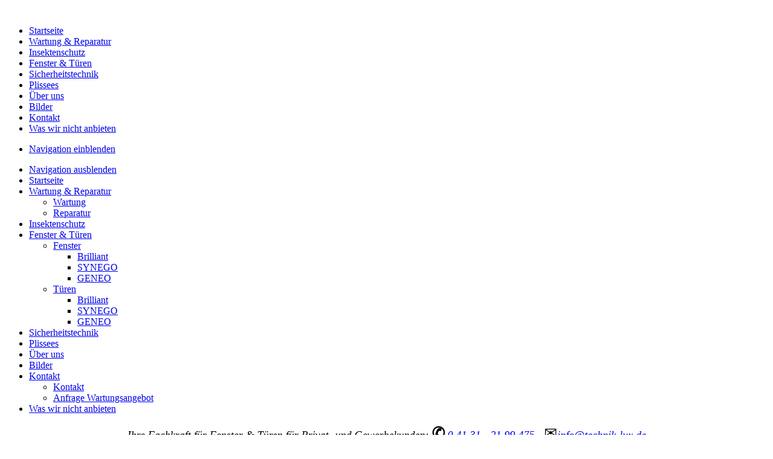

--- FILE ---
content_type: text/html; charset=utf-8
request_url: https://technik-lux.de/index.php/kontakt/plissees/classes/plugins/ngplugincookiewarning/js/
body_size: 5230
content:
<!DOCTYPE html>

<html lang="de" class="sqr">
	<head>
		<meta charset="UTF-8">
		<title>TECHNIK-LUX - Ihre fachkraft für Fenster, Türen, Sicherheitstechnik und Insektenschutz</title>
		<meta name="viewport" content="width=device-width, initial-scale=1.0">
		<link rel="canonical" href="http://www.technik-lux.de/">
		<link rel="shortcut icon" sizes="16x16" href="./images/pictures/favicon/lux16.png?w=16&amp;h=16&amp;r=3">
		<link rel="shortcut icon" sizes="32x32" href="./images/pictures/favicon/lux16.png?w=32&amp;h=32&amp;r=3">
		<link rel="shortcut icon" sizes="196x196" href="./images/pictures/favicon/lux196.png?w=192&amp;h=192&amp;r=3">
		<link rel="apple-touch-icon" sizes="152x152" href="./images/pictures/favicon/lux196.png?w=152&amp;h=152&amp;r=3">
		<link rel="apple-touch-icon" sizes="167x167" href="./images/pictures/favicon/lux196.png?w=167&amp;h=167&amp;r=3">
		<link rel="apple-touch-icon" href="./images/pictures/favicon/lux196.png?w=180&amp;h=180&amp;r=3">
		<meta name="generator" content="SIQUANDO Pro (#1021-5614)">
		<meta name="description" content="Die Firma Technik Lux erhält Ihre vorhandenen Fenster und Türen durch Wartung und Reparatur und bietet Ihnen professionellen Einbruchschutz sowie Insektenschutz">
		<meta name="keywords" content="Fensterwartung Lüneburg, Fensterreparatur Lüneburg, Reparatur Fenster Lüneburg, Insektenschutz Lüneburg, Sicherheitstechnik Lüneburg, Einbruchschutz Fenster Lüneburg, Plissee Lüneburg, Alarmanlage Lüneburg, Funkalarmanlage Lüneburg, EIMSIG Alarmanlage Lüneburg, Fachpartner Eimsig Alarmanlagen, Türwartung Lüneburg, Türreparatur Lüneburg, mechanischer Einbruchschutz, Einbruchhemmende Nachrüstprodukte, geprüfte Sicherheitstechnik, DIN 18104 Einbruchschutz, Smarthome Alarmanlagen, maßgefertigter Insektenschutz, Fensterinsektenschutz, Türeninsektenschutz, Plisseeanlagen Lüneburg, Sonnenschutz Fenster, Fenstersanierung Lüneburg, KFW geförderter Einbruchschutz Lüneburg, Schimmelpilzschäden Lüneburg, Rollläden Wartung Lüneburg, Beschläge Einstellung Lüneburg, Pilzzapfenverriegelung, Sicherheits-Profilzylinder">

<link rel="stylesheet" href="./classes/plugins/ngpluginlightbox/css/">
<link rel="stylesheet" href="./classes/plugins/ngplugintypography/css/">
<link rel="stylesheet" href="./classes/plugins/ngplugincookiewarning/css/">
<link rel="stylesheet" href="./classes/plugins/ngpluginlayout/ngpluginlayoutflexr/css/">
<link rel="stylesheet" href="./classes/plugins/ngpluginparagraph/ngpluginparagraphtext/css/sqrstyle.css">
<link rel="stylesheet" href="./classes/plugins/ngpluginparagraph/ngpluginparagraphtilematrix/css/style.css">
<link rel="stylesheet" href="./classes/plugins/ngplugincontainer/ngplugincontainercolumns/css/">
<link rel="stylesheet" href="./classes/plugins/ngpluginparagraph/ngpluginparagraphlist/css/style.css">
<link rel="stylesheet" href="./classes/plugins/ngpluginborder/ngpluginborderstandard/css/">
<link rel="stylesheet" href="./classes/plugins/ngpluginparagraph/ngpluginparagraphbuttons/css/">
<link rel="stylesheet" href="./classes/plugins/ngplugintypography/css/notosans.css">
		<script src="./js/jquery.js"></script>
			<script src="./classes/plugins/ngpluginlightbox/js/lightbox.js"></script>
			<script src="./classes/plugins/ngplugincookiewarning/js/"></script>
			<script src="./classes/plugins/ngpluginlayout/ngpluginlayoutflexr/js/sliderdynamic.js"></script>
			<script src="./classes/plugins/ngpluginlayout/ngpluginlayoutflexr/js/simple.js"></script>
			<style>
		<!--
#ngparatilematrix-w7e81050b180575f5f20025756580555 ul { gap: 30px }
@media (min-width: 1024px) {
#ngparatilematrix-w7e81050b180575f5f20025756580555 ul li { width: calc(25.000% - 22.500px) }
}
#ngparatilematrix-w7e81050b180575f5f20025756580555 ul li { border-radius: 15px;box-shadow:0 0 15px rgba(0,0,0,0.40) }
#ngparatilematrix-w7e81050b180575f5f20025756580555 ul li div { background-color: #5f605f;padding:10px;color:#ffffff;font-size:16px;font-weight:normal;text-transform:none;text-align:center; }
.paragraphborder_w7e81050b180575f5f20025756580555
{
	min-height: 1px;
	margin: 0px;
	padding: 10px;
	background: #5f605f;
	border-color: #000000;
	border-width: 1px;
	border-style: solid;
	box-shadow: 3px 3px 3px rgba(0,0,0,0.4);
}

.sqrallwaysfullwidth>.paragraph>.paragraphborder_w7e81050b180575f5f20025756580555 {
	border-left-width: 0;
	border-right-width: 0;
	padding: 0;	
}

@media (max-width: 1023px) {
	.sqrmobilefullwidth>.paragraph>.paragraphborder_w7e81050b180575f5f20025756580555 {
		border-left-width: 0;
		border-right-width: 0;
		padding: 0;	
	}
}
		-->
		</style>

				
	</head>
	

	<body>	


<div id="outercontainer">

    <div id="filltop">

        

        
                    <div id="logocontainer">
                <div id="logo"><a href=""><img width="400" height="76" src="./images/pictures/hauptorder/logos/Logo-Technik-neu.jpg?w=400&amp;h=76" alt="" ></a></div>
            </div>
        
                    <div id="navplaceholder"></div>
        

                    <div id="navcontainer">
                                <div id="nav">
    <div>
        <ul id="navsimple">
                        <li class="sqrnavhome"><a href="./"><span>Startseite</span></a></li>
<li><a href="wartung/"><span>Wartung & Reparatur</span></a></li>
<li><a href="insektenschutz/"><span>Insektenschutz</span></a></li>
<li><a href="reparatur/"><span>Fenster & Türen</span></a></li>
<li><a href="sicherheitstechnik/"><span>Sicherheitstechnik</span></a></li>
<li><a href="plissees/"><span>Plissees</span></a></li>
<li><a href="ueber-uns/"><span>Über uns</span></a></li>
<li><a href="bilder/"><span>Bilder</span></a></li>
<li><a href="kontakt/"><span>Kontakt</span></a></li>
<li><a href="was-wir-nicht-anbieten/"><span>Was wir nicht anbieten</span></a></li>
        </ul>
    </div>
    <div>
        <ul id="navshowfull">
            <li class="sqrnavshow">
                <a href="#"><span>Navigation einblenden</span></a>
                            </li>
        </ul>
        <ul id="navfull">
            <li class="sqrnavhide">
                <a href="#"><span>Navigation ausblenden</span></a>
                            </li>
            <li class="sqrnavhome"><a href="./"><span>Startseite</span></a></li>
<li><a href="wartung/"><span>Wartung & Reparatur</span></a>
<ul>
<li><a href="wartung/wartung/"><span>Wartung</span></a></li>
<li><a href="wartung/reparatur/"><span>Reparatur</span></a></li>
</ul>
</li>
<li><a href="insektenschutz/"><span>Insektenschutz</span></a></li>
<li><a href="reparatur/"><span>Fenster & Türen</span></a>
<ul>
<li><a href="reparatur/fenster/"><span>Fenster</span></a>
<ul>
<li><a href="reparatur/fenster/brilliant/"><span>Brilliant</span></a></li>
<li><a href="reparatur/fenster/synego/"><span>SYNEGO</span></a></li>
<li><a href="reparatur/fenster/geneo/"><span>GENEO</span></a></li>
</ul>
</li>
<li><a href="reparatur/tueren/"><span>Türen</span></a>
<ul>
<li><a href="reparatur/tueren/brilliant/"><span>Brilliant</span></a></li>
<li><a href="reparatur/tueren/synego/"><span>SYNEGO</span></a></li>
<li><a href="reparatur/tueren/geneo/"><span>GENEO</span></a></li>
</ul>
</li>
</ul>
</li>
<li><a href="sicherheitstechnik/"><span>Sicherheitstechnik</span></a></li>
<li><a href="plissees/"><span>Plissees</span></a></li>
<li><a href="ueber-uns/"><span>Über uns</span></a></li>
<li><a href="bilder/"><span>Bilder</span></a></li>
<li><a href="kontakt/"><span>Kontakt</span></a>
<ul>
<li><a href="kontakt/kontakt/"><span>Kontakt</span></a></li>
<li><a href="kontakt/anfrage-wartungsangebot/"><span>Anfrage Wartungsangebot</span></a></li>
</ul>
</li>
<li><a href="was-wir-nicht-anbieten/"><span>Was wir nicht anbieten</span></a></li>

        </ul>
        <ul id="navextra">
                                            </ul>
    </div>
</div>                            </div>
        
        
        
        

    </div>

    <div id="contentcontainercontainer">
        <div id="contentcontainer" >
        
            <div id="contentbox">

                
                <div id="maincontainer">
                    <div id="main" class="sqrmain1col ">
                                                <div  id="content">
                                                        



<div class="sqrallwaysboxed " >


<a class="ngpar" id="ngparw7e7b1410271ded80f20025756580555"></a>
<div class="paragraph" style="margin-bottom:30px;">



<p style="text-align:center"><span style="font-style:italic;font-size:18px">Ihre Fachkraft für Fenster &amp; Türen für Privat- und Gewerbekunden: </span><span style="font-weight:bold;font-size:26px">✆</span> <a href="tel:+4941312199475"><span style="font-style:italic;font-size:18px">0 41 31 - 21 99 475</span></a><span style="font-size:18px"> - </span><span style="font-size:26px">✉</span><a href="mailto:info@technik-lux.de"><span style="font-style:italic;font-size:18px">info@technik-lux.de</span></a></p>


<div class="clearfix"></div>
</div>


</div>











<div class="sqrallwaysboxed " >


<a class="ngpar" id="ngparw7e81050b180575f5f20025756580555"></a>
<div class="paragraph" style="margin-bottom:30px;"><div class="paragraphborder_w7e81050b180575f5f20025756580555">
	<div class="ngparatilematrix ngparatilematrix-hover" id="ngparatilematrix-w7e81050b180575f5f20025756580555">
    <ul>
                    <li>
                <a title="Wartung &amp; Reparatur" href="wartung/index.html" >                    <img src="./images/pictures/layoutpictures/startseite/wartung.jpg?w=1024&amp;r=3" alt="" width="1024" height="1024">
                    <div>Wartung &amp; Reparatur</div>                </a>            </li>
                    <li>
                <a title="Insektenschutzschutz" href="insektenschutz/index.html" >                    <img src="./images/pictures/layoutpictures/insektenschutz/neher2.jpg?w=1024&amp;r=3" alt="" width="1024" height="1024">
                    <div>Insektenschutzschutz</div>                </a>            </li>
                    <li>
                <a title="Fenster &amp; Türen" href="reparatur/index.html" >                    <img src="./images/pictures/layoutpictures/startseite/bild-fen_tuer.png?w=1024&amp;r=3" alt="" width="417" height="417">
                    <div>Fenster &amp; Türen</div>                </a>            </li>
                    <li>
                <a title="Einbruchschutz" href="sicherheitstechnik/index.html" >                    <img src="./images/pictures/layoutpictures/einbruchschutz/einbrecher.jpg?w=1024&amp;r=3" alt="" width="1024" height="1024">
                    <div>Einbruchschutz</div>                </a>            </li>
            </ul>
</div>
</div></div>


</div>












	

<div class="columncontainer_default sqrdesktopboxed sqrcolumncontainer2_default" style="margin-bottom:20px">
			<div>							
																<div class="sqrallwaysboxed " >
					
					
					<a class="ngpar" id="ngparw7e81080e2505c438120025756580555"></a>
					<h2 class="sqrallwaysboxed">Kostenloser Fenster - Check für</h2>					<div class="paragraph" style="margin-bottom:30px;"><div class="paragraphborder_default">
	<ul class="list" style="list-style: url(./classes/plugins/ngpluginparagraph/ngpluginparagraphlist/styles/default.png)"><li><p><a href="insektenschutz/index.html">Insektenschutz</a>, <a href="sicherheitstechnik/index.html">Einbruchschutz</a> und/oder Tausch von Ihren <a href="reparatur/index.html">Fenstern &amp; Türen</a></p></li><li><p>Ihre Fenster schließen nicht mehr richtig</p></li><li><p>Klicken Sie gerne auf <a href="kontakt/anfrage-wartungsangebot/index.html">Anfrage Wartungs-Angebot</a></p></li></ul>
</div></div>

					
																</div>
									
							
					</div>				<div>							
																<div class="sqrallwaysboxed " >
					
					
					<a class="ngpar" id="ngparw7e81060e32254fed420025756580555"></a>
					<h2 class="sqrallwaysboxed">Hochwertige Plissees</h2>					<div class="paragraph" style="margin-bottom:30px;"><div class="paragraphborder_default">
	<div class="paragraphsidebarleft paragraphsidebarsmall" >

<a  href="plissees/index.html">

<img  alt="" src="./images/pictures/layoutpictures/jalousie.png?w=512&amp;h=512"  class="picture"  width="512" height="512" style="width:100%;height:auto;" >

</a>



</div>




<p style="text-align:center"><span style="font-size:32px">Plissees</span></p>


<div class="clearfix"></div>

</div></div>

					
																</div>
									
					</div>	
</div>











<div class="sqrallwaysboxed " >


<a class="ngpar" id="ngparw7e81060d10347e5d020025756580555"></a>
<div class="paragraph" style="margin-bottom:30px;"><hr style="border:0;height:1px;background-color:#888888;width:100%" ></div>


</div>












	

<div class="columncontainer_default sqrdesktopboxed sqrcolumncontainer2_default" style="margin-bottom:20px">
			<div>							
																<div class="sqrallwaysboxed " >
					
					
					<a class="ngpar" id="ngparw7e81080e2822c498e20025756580555"></a>
					<h2 class="sqrallwaysboxed">Wir erhalten Ihre Fenster &amp; Türen</h2>					<div class="paragraph" style="margin-bottom:30px;"><div class="paragraphborder_default">
	<ul class="list" style="list-style: url(./classes/plugins/ngpluginparagraph/ngpluginparagraphlist/styles/default.png)"><li><p>Professionelle Wartung: <a href="kontakt/anfrage-wartungsangebot/index.html">Kostenloses Wartungsangebot</a></p></li><li><p>Professionelle <a href="wartung/reparatur/index.html">Reparaturen</a></p></li><li><p>Wir bieten Ihnen maßangefertigte <a href="reparatur/tueren/index.html">Haustüren</a> aus qualitativ hochwertigen Materialien</p></li></ul>
</div></div>

					
																</div>
									
							
																<div class="sqrallwaysboxed " >
					
					
					<a class="ngpar" id="ngparw7e81080e2c03cd50020025756580555"></a>
					<h2 class="sqrallwaysboxed">Sie suchen neue Fenster &amp; Türen?</h2>					<div class="paragraph" style="margin-bottom:30px;"><div class="paragraphborder_default">
	<ul class="list" style="list-style: url(./classes/plugins/ngpluginparagraph/ngpluginparagraphlist/styles/default.png)"><li><p>Wir bieten Ihnen hochwertige <a href="reparatur/index.html">Fenster &amp; Türen</a> aus Kunststoff an</p></li><li><p>Natürlich auch mit <a href="sicherheitstechnik/index.html">Einbruchschutz</a>, wenn Sie wünschen</p></li></ul>
</div></div>

					
																</div>
									
							
																<div class="sqrallwaysboxed " >
					
					
					<a class="ngpar" id="ngparw7e81080e2d364f47720025756580555"></a>
					<h2 class="sqrallwaysboxed">Wohlfühlen durch insektenfreies Wohnen</h2>					<div class="paragraph" style="margin-bottom:30px;"><div class="paragraphborder_default">
	<ul class="list" style="list-style: url(./classes/plugins/ngpluginparagraph/ngpluginparagraphlist/styles/default.png)"><li><p>Wir bieten Ihnen maßangefertigten <a href="insektenschutz/index.html">Insektenschutz</a> aus qualitativ hochwertigen Materialien</p></li><li><p>Freuen Sie sich auf ein völlig neues Wohngefühl bei offenen Fenstern &amp; Türen</p></li></ul>
</div></div>

					
																</div>
									
							
																<div class="sqrallwaysboxed " >
					
					
					<a class="ngpar" id="ngparw7e81080e2e380047220025756580555"></a>
					<h2 class="sqrallwaysboxed">Einbruchgefahr besteht zu jeder Jahreszeit</h2>					<div class="paragraph" style="margin-bottom:30px;"><div class="paragraphborder_default">
	<ul class="list" style="list-style: url(./classes/plugins/ngpluginparagraph/ngpluginparagraphlist/styles/default.png)"><li><p>Eine Vielzahl von Fenstern &amp; Türen bietet keine Sicherheit gegen Einbrecher!<br>(... auch Neue nicht ...)</p></li><li><p>Wir beraten Sie unverbindlich und individuell, gerne bei Ihnen vor Ort</p></li><li><p>Mechanischer Einbruchschutz/<a href="sicherheitstechnik/index.html">Sicherheitstechnik</a></p></li></ul>
</div></div>

					
																</div>
									
					</div>				<div>							
																<div class="sqrallwaysboxed " >
					
					
					<a class="ngpar" id="ngparw7e81060e1d37491bf20025756580555"></a>
					<h2 class="sqrallwaysboxed"> Unverbindlich anfragen</h2>					<div class="paragraph" style="margin-bottom:30px;"><div class="paragraphborder_default">
	<div class="paragraphsidebarleft paragraphsidebarsmall" >

<a  href="kontakt/anfrage-wartungsangebot/index.html">

<img  alt="" src="./images/pictures/layoutpictures/ausrustung.png?w=512&amp;h=512"  class="picture"  width="512" height="512" style="width:100%;height:auto;" >

</a>



</div>



<div  class="paragraphcontentindentsidebarsmall" style="">

<p style="text-align:center"><span style="font-size:32px">Anfrage</span><br><span style="font-size:32px">Wartungs-Angebot</span></p>

</div>

<div class="clearfix"></div>

</div></div>

					
																</div>
									
							
																<div class="sqrmobilefullwidth " >
					
					
					<a class="ngpar" id="ngparw7e7c09100516a031120025756580555"></a>
					<h2 class="sqrallwaysboxed">JETZT NEU - Der Traumtür-Konfigurator!</h2>					<div class="paragraph" style="margin-bottom:30px;"><div class="paragraphborder_default">
	<div style="position: relative">


<a title="" href="https://technik-lux.traumtuer-konfigurator.de/" target="_blank">

<img alt=""  src="./images/pictures/tueren/traumtuer-konfigurator_neutrales-startbild_e3.jpg?w=1023&amp;h=320" class="picture"   width="1023" height="320" style="width:100%;height:auto;" >

</a>

<div class="sqrmobileboxed">



</div>


</div>
</div></div>

					
																</div>
									
							
																<div class="sqrallwaysboxed " >
					
					
					<a class="ngpar" id="ngparw7e81060e1a01cb12220025756580555"></a>
										<div class="paragraph" style="margin-bottom:30px;"><div class="paragraphborder_default">
	<div class="paragraphsidebarleft paragraphsidebarsmall" >

<a  href="fit-bleiben.html">

<img  alt="" src="./images/pictures/layoutpictures/tracker.png?w=512&amp;h=512"  class="picture"  width="512" height="512" style="width:100%;height:auto;" >

</a>



</div>



<div  class="paragraphcontentindentsidebarsmall" style="">

<p style="text-align:center"><span style="font-size:32px">Fit bleiben</span></p>

</div>

<div class="clearfix"></div>

</div></div>

					
																</div>
									
							
																<div class="sqrallwaysboxed " >
					
					
					<a class="ngpar" id="ngparw7e81060e1a3197c8320025756580555"></a>
										<div class="paragraph" style="margin-bottom:30px;"><div class="paragraphborder_default">
	<div class="paragraphsidebarright paragraphsidebarverylarge" >

<a  href="https://www.google.com/search?kgmid=/g/11f4ld7sxl&amp;hl=de-DE&amp;q=Technik+Lux+Fenster+%26+Türen&amp;kgs=763348c2720ec986&amp;shndl=17&amp;source=sh/x/kp/osrp/m5/1#" target="_blank">

<img  alt="" src="./images/pictures/layoutpictures/20240113-google.png?w=320&amp;h=137"  class="picture"  width="320" height="137" style="width:100%;height:auto;" >

</a>



</div>



<div  class="paragraphcontentsidebarverylarge" style="">

<p style="text-align:center"><span style="font-size:20px">Hohe Kundenzufriedenheit!</span><br><span style="font-size:20px">★★★★★</span></p>

</div>

<div class="clearfix"></div>

</div></div>

					
																</div>
									
					</div>	
</div>











<div class="sqrallwaysboxed " >


<a class="ngpar" id="ngparw7e8103152f09b896420025756580555"></a>
<div class="paragraph" style="margin-bottom:30px;"><div class="sqwpluginbuttons sqwpluginbuttonscenter">
            <a href="kontakt/index.html" ><svg     width="64" height="64" viewBox="0 0 64.00 64.00" enable-background="new 0 0 64.00 64.00" xml:space="preserve" class="sqpnavicon">
	<path fill="currentColor" fill-opacity="1" stroke-width="1.33333" stroke-linejoin="miter" d="M 57.7011,63L 44.6634,49.9586L 40.4545,61.1212L 31.0606,31.0606L 61.1212,40.4546L 49.9586,44.6231L 63,57.6646L 57.7011,63 Z M 31.0606,6.63637C 17.6082,6.63637 6.63636,17.6081 6.63636,31.0606C 6.63636,44.513 17.6082,55.4849 31.0606,55.4849C 31.6239,55.4849 32.1871,55.4481 32.7523,55.4115L 34.4806,60.8937C 33.3504,61.0478 32.2257,61.1212 31.0606,61.1212C 14.4524,61.1212 0.999999,47.6688 0.999999,31.0606C 0.999999,14.4525 14.4524,1 31.0606,1L 31.0606,1C 47.6687,1 61.1212,14.4525 61.1212,31.0606C 61.1212,32.2257 61.0479,33.3504 60.9341,34.4806L 55.448,32.7523C 55.4849,32.1871 55.5217,31.6239 55.5217,31.0606C 55.4849,17.6081 44.5131,6.63637 31.0606,6.63637M 31.0606,17.9091C 23.8078,17.9091 17.9091,23.8077 17.9091,31.0606C 17.9091,37.6731 22.8317,43.1993 29.2203,44.102L 31.0606,49.8485L 31.0221,49.8485C 20.652,49.8485 12.2727,41.4307 12.2727,31.0606C 12.2727,20.6886 20.6888,12.2727 31.0606,12.2727L 31.0606,12.2727C 41.4308,12.2727 49.8485,20.6521 49.8485,31.0221L 49.8485,31.0606L 44.102,29.2203C 43.1995,22.8319 37.6731,17.9091 31.0606,17.9091"/>
</svg>Vereinbaren Sie gerne einen Termin mit uns!</a>
    </div></div>


</div>











<div class="sqrallwaysboxed " >


<a class="ngpar" id="ngparw7e7b1410142ece65320025756580555"></a>
<div class="paragraph" style="margin-bottom:30px;"><hr style="border:0;height:1px;background-color:#888888;width:100%" ></div>


</div>











<div class="sqrallwaysboxed " >


<a class="ngpar" id="ngparw7e7a091114100be2f48215572615125"></a>
<div class="paragraph" style="margin-bottom:30px;">






<div class="clearfix"></div>
</div>


</div>











<div class="sqrmobilefullwidth " >


<a class="ngpar" id="ngparw7e7a09111a3a72b0648215572615125"></a>
<div class="paragraph" style="margin-bottom:30px;"><div style="position: relative">



<img alt=""  src="./images/pictures/layoutpictures/polizei/rz_keinbruch-pruefsiegel_niedersachsen_m.png?w=1400&amp;h=307" class="picture"   width="1400" height="307" style="width:100%;height:auto;" >


<div class="sqrmobileboxed">



</div>


</div></div>


</div>











<div class="sqrallwaysboxed " >


<a class="ngpar" id="ngparw7e8103152c212da2020025756580555"></a>
<div class="paragraph" style="margin-bottom:30px;">



<p>Die Firma Technik Lux ist ein aufgenommener Handwerksbetrieb im aktuellen Errichternachweis „<a href="https://www.lka.polizei-nds.de/praevention/eigentum/technische-praevention-1602.html" target="_blank">Mechanische Sicherungseinrichtungen</a>“ des Landeskriminalamtes Niedersachsen und Hamburg.</p><p><strong>Unsere Empfehlung: </strong>Informieren Sie sich über Einbruchschutz kompetent, kostenlos und neutral bei einer <a href="https://www.polizei-beratung.de/" target="_blank">(Kriminal)polizeilichen Beratungsstelle</a>.</p>


<div class="clearfix"></div>
</div>


</div>



















                        </div>
                        
                    </div>



                </div>


                
            </div>
        </div>
    </div>

            <div id="commoncontainer">
            <div id="common">

                
                                    <ul class="sqrcommonnav">
                                            </ul>
                
                                    <div class="ngcustomfooter">
                                            </div>
                
                                    <div>
                        <p style="text-align:center"><a href="impressum/"><span style="font-size:18px">Impressum</span></a><span style="font-size:18px"> | </span><a href="datenschutz/"><span style="font-size:18px">Datenschutz</span></a><span style="font-size:18px"> | <a href="partner/index.html">Partner</a> | </span><a href="kontakt/"><span style="font-size:18px">Kontakt</span></a></p><p style="text-align:center"><span style="font-size:12px">Copyright © 2024 - Technik-Lux</span></p>
                    </div>
                
                                    <div id="commoncontact">
                                                                                                                                                                                                                                                                                                                                                                                                
                                            </div>
                
            </div>
        </div>
    
</div>


<div class="ngcookiewarning ngcookiewarningbottom">
	<div class="ngcookiewarningcontent">
	<div class="ngcookiewarningtext">
<p>Wir verwenden Cookies um unsere Website zu optimieren und Ihnen das <strong>bestmögliche Online-Erlebnis</strong> zu bieten. Mit dem Klick auf <em>„Alle erlauben“</em> erklären Sie sich damit einverstanden.</p>
	</div>
		<div class="ngcookiewarningbuttons">
			<button class="ngcookiewarningdecline">Nur notwendige</button>
						<button class="ngcookiewarningaccept">Alle erlauben</button>
		</div>
	</div>
</div>
	</body>
</html>	